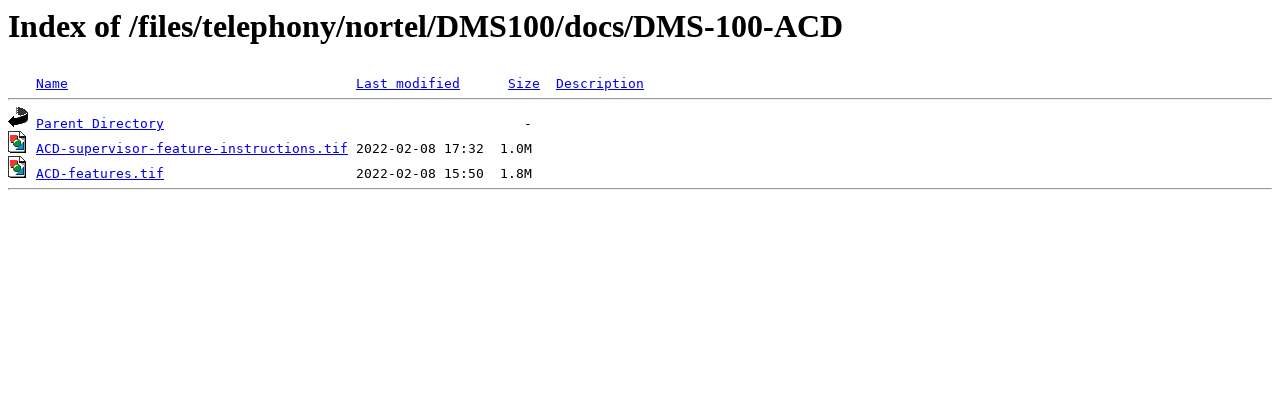

--- FILE ---
content_type: text/html;charset=ISO-8859-1
request_url: http://www.dms-100.net/files/telephony/nortel/DMS100/docs/DMS-100-ACD/?C=S;O=A
body_size: 934
content:
<!DOCTYPE HTML PUBLIC "-//W3C//DTD HTML 3.2 Final//EN">
<html>
 <head>
  <title>Index of /files/telephony/nortel/DMS100/docs/DMS-100-ACD</title>
 </head>
 <body>
<h1>Index of /files/telephony/nortel/DMS100/docs/DMS-100-ACD</h1>
<pre><img src="/icons/blank.gif" alt="Icon "> <a href="?C=N;O=A">Name</a>                                    <a href="?C=M;O=A">Last modified</a>      <a href="?C=S;O=D">Size</a>  <a href="?C=D;O=A">Description</a><hr><img src="/icons/back.gif" alt="[PARENTDIR]"> <a href="/files/telephony/nortel/DMS100/docs/">Parent Directory</a>                                             -   
<img src="/icons/image2.gif" alt="[IMG]"> <a href="ACD-supervisor-feature-instructions.tif">ACD-supervisor-feature-instructions.tif</a> 2022-02-08 17:32  1.0M  
<img src="/icons/image2.gif" alt="[IMG]"> <a href="ACD-features.tif">ACD-features.tif</a>                        2022-02-08 15:50  1.8M  
<hr></pre>
</body></html>
